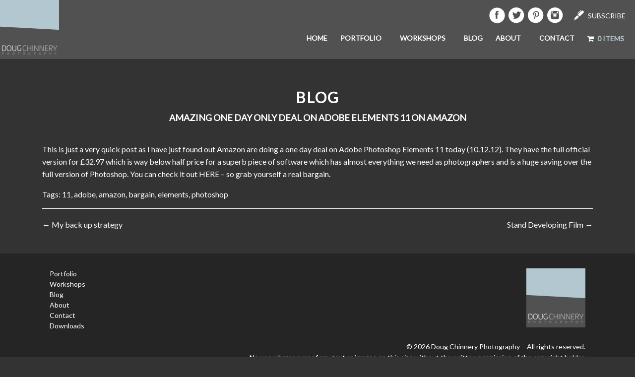

--- FILE ---
content_type: text/html; charset=UTF-8
request_url: http://www.dougchinnery.com/amazing-one-day-only-deal-on-adobe-elements-11-on-amazon/
body_size: 14017
content:
<!doctype html>

  <html class="no-js"  dir="ltr" lang="en-US" prefix="og: https://ogp.me/ns#">

	<head>
		<meta charset="utf-8">
		
		<!-- Force IE to use the latest rendering engine available -->
		<meta http-equiv="X-UA-Compatible" content="IE=edge">

		<!-- Mobile Meta -->
		<meta name="viewport" content="width=device-width, initial-scale=1.0">
		<meta class="foundation-mq">
		
		<!-- If Site Icon isn't set in customizer -->
		
		<link rel="pingback" href="http://www.dougchinnery.com/xmlrpc.php">
        <link href="https://fonts.googleapis.com/css?family=Lato" rel="stylesheet">

		<style type='text/css'>Default CSS Comment</style><title>Amazing one day only deal on Adobe Elements 11 on Amazon | Doug Chinnery Photography</title>

		<!-- All in One SEO 4.9.3 - aioseo.com -->
	<meta name="robots" content="max-image-preview:large" />
	<meta name="author" content="dougchinnery"/>
	<link rel="canonical" href="http://www.dougchinnery.com/amazing-one-day-only-deal-on-adobe-elements-11-on-amazon/" />
	<meta name="generator" content="All in One SEO (AIOSEO) 4.9.3" />
		<meta property="og:locale" content="en_US" />
		<meta property="og:site_name" content="Doug Chinnery Photography | Doug Chinnery Photographic Expressionism, Writing &amp; Printing" />
		<meta property="og:type" content="article" />
		<meta property="og:title" content="Amazing one day only deal on Adobe Elements 11 on Amazon | Doug Chinnery Photography" />
		<meta property="og:url" content="http://www.dougchinnery.com/amazing-one-day-only-deal-on-adobe-elements-11-on-amazon/" />
		<meta property="og:image" content="http://www.dougchinnery.com/wp-content/uploads/2022/10/20110518-logo-main-twitter.jpg" />
		<meta property="og:image:width" content="112" />
		<meta property="og:image:height" content="112" />
		<meta property="article:published_time" content="2012-12-10T13:33:27+00:00" />
		<meta property="article:modified_time" content="2017-04-18T19:31:57+00:00" />
		<meta property="article:publisher" content="https://www.facebook.com/DougChinneryPhotographyWorkshops" />
		<meta name="twitter:card" content="summary" />
		<meta name="twitter:site" content="@dougchinnery" />
		<meta name="twitter:title" content="Amazing one day only deal on Adobe Elements 11 on Amazon | Doug Chinnery Photography" />
		<meta name="twitter:creator" content="@dougchinnery" />
		<meta name="twitter:image" content="http://www.dougchinnery.com/wp-content/uploads/2022/10/20110518-logo-main-twitter.jpg" />
		<script type="application/ld+json" class="aioseo-schema">
			{"@context":"https:\/\/schema.org","@graph":[{"@type":"Article","@id":"http:\/\/www.dougchinnery.com\/amazing-one-day-only-deal-on-adobe-elements-11-on-amazon\/#article","name":"Amazing one day only deal on Adobe Elements 11 on Amazon | Doug Chinnery Photography","headline":"Amazing one day only deal on Adobe Elements 11 on Amazon","author":{"@id":"http:\/\/www.dougchinnery.com\/author\/dougchinnery\/#author"},"publisher":{"@id":"http:\/\/www.dougchinnery.com\/#organization"},"image":{"@type":"ImageObject","url":"http:\/\/www.dougchinnery.com\/wp-content\/uploads\/2022\/10\/20110518-logo-main-twitter.jpg","@id":"http:\/\/www.dougchinnery.com\/#articleImage","width":112,"height":112},"datePublished":"2012-12-10T13:33:27+00:00","dateModified":"2017-04-18T20:31:57+01:00","inLanguage":"en-US","mainEntityOfPage":{"@id":"http:\/\/www.dougchinnery.com\/amazing-one-day-only-deal-on-adobe-elements-11-on-amazon\/#webpage"},"isPartOf":{"@id":"http:\/\/www.dougchinnery.com\/amazing-one-day-only-deal-on-adobe-elements-11-on-amazon\/#webpage"},"articleSection":"News, Software Tips, Uncategorized, 11, adobe, amazon, bargain, elements, photoshop"},{"@type":"BreadcrumbList","@id":"http:\/\/www.dougchinnery.com\/amazing-one-day-only-deal-on-adobe-elements-11-on-amazon\/#breadcrumblist","itemListElement":[{"@type":"ListItem","@id":"http:\/\/www.dougchinnery.com#listItem","position":1,"name":"Home","item":"http:\/\/www.dougchinnery.com","nextItem":{"@type":"ListItem","@id":"http:\/\/www.dougchinnery.com\/category\/uncategorized\/#listItem","name":"Uncategorized"}},{"@type":"ListItem","@id":"http:\/\/www.dougchinnery.com\/category\/uncategorized\/#listItem","position":2,"name":"Uncategorized","item":"http:\/\/www.dougchinnery.com\/category\/uncategorized\/","nextItem":{"@type":"ListItem","@id":"http:\/\/www.dougchinnery.com\/amazing-one-day-only-deal-on-adobe-elements-11-on-amazon\/#listItem","name":"Amazing one day only deal on Adobe Elements 11 on Amazon"},"previousItem":{"@type":"ListItem","@id":"http:\/\/www.dougchinnery.com#listItem","name":"Home"}},{"@type":"ListItem","@id":"http:\/\/www.dougchinnery.com\/amazing-one-day-only-deal-on-adobe-elements-11-on-amazon\/#listItem","position":3,"name":"Amazing one day only deal on Adobe Elements 11 on Amazon","previousItem":{"@type":"ListItem","@id":"http:\/\/www.dougchinnery.com\/category\/uncategorized\/#listItem","name":"Uncategorized"}}]},{"@type":"Organization","@id":"http:\/\/www.dougchinnery.com\/#organization","name":"Doug Chinnery Photographic Expressionism","description":"Doug Chinnery Photographic Expressionism, Writing & Printing","url":"http:\/\/www.dougchinnery.com\/","logo":{"@type":"ImageObject","url":"http:\/\/www.dougchinnery.com\/wp-content\/uploads\/2022\/10\/20110518-logo-main-twitter.jpg","@id":"http:\/\/www.dougchinnery.com\/amazing-one-day-only-deal-on-adobe-elements-11-on-amazon\/#organizationLogo","width":112,"height":112},"image":{"@id":"http:\/\/www.dougchinnery.com\/amazing-one-day-only-deal-on-adobe-elements-11-on-amazon\/#organizationLogo"},"sameAs":["https:\/\/www.facebook.com\/DougChinneryPhotographyWorkshops","https:\/\/www.twitter.com\/dougchinnery","https:\/\/instagram.com\/doug_chinnery","https:\/\/www.youtube.com\/channel\/UCDybfSpqjjyEWMdbGeAcEtQ","https:\/\/en.wikipedia.org\/wiki\/Doug_Chinnery"]},{"@type":"Person","@id":"http:\/\/www.dougchinnery.com\/author\/dougchinnery\/#author","url":"http:\/\/www.dougchinnery.com\/author\/dougchinnery\/","name":"dougchinnery","image":{"@type":"ImageObject","@id":"http:\/\/www.dougchinnery.com\/amazing-one-day-only-deal-on-adobe-elements-11-on-amazon\/#authorImage","url":"http:\/\/0.gravatar.com\/avatar\/fdb5285bc54e5d4262f06b4561594bdb?s=96&d=mm&r=g","width":96,"height":96,"caption":"dougchinnery"}},{"@type":"WebPage","@id":"http:\/\/www.dougchinnery.com\/amazing-one-day-only-deal-on-adobe-elements-11-on-amazon\/#webpage","url":"http:\/\/www.dougchinnery.com\/amazing-one-day-only-deal-on-adobe-elements-11-on-amazon\/","name":"Amazing one day only deal on Adobe Elements 11 on Amazon | Doug Chinnery Photography","inLanguage":"en-US","isPartOf":{"@id":"http:\/\/www.dougchinnery.com\/#website"},"breadcrumb":{"@id":"http:\/\/www.dougchinnery.com\/amazing-one-day-only-deal-on-adobe-elements-11-on-amazon\/#breadcrumblist"},"author":{"@id":"http:\/\/www.dougchinnery.com\/author\/dougchinnery\/#author"},"creator":{"@id":"http:\/\/www.dougchinnery.com\/author\/dougchinnery\/#author"},"datePublished":"2012-12-10T13:33:27+00:00","dateModified":"2017-04-18T20:31:57+01:00"},{"@type":"WebSite","@id":"http:\/\/www.dougchinnery.com\/#website","url":"http:\/\/www.dougchinnery.com\/","name":"Doug Chinnery Photography","description":"Doug Chinnery Photographic Expressionism, Writing & Printing","inLanguage":"en-US","publisher":{"@id":"http:\/\/www.dougchinnery.com\/#organization"}}]}
		</script>
		<!-- All in One SEO -->

<link rel='dns-prefetch' href='//www.dougchinnery.com' />
<link rel='dns-prefetch' href='//w.sharethis.com' />
<link rel="alternate" type="application/rss+xml" title="Doug Chinnery Photography &raquo; Feed" href="http://www.dougchinnery.com/feed/" />
<link rel="alternate" type="application/rss+xml" title="Doug Chinnery Photography &raquo; Comments Feed" href="http://www.dougchinnery.com/comments/feed/" />
		<!-- This site uses the Google Analytics by MonsterInsights plugin v8.10.0 - Using Analytics tracking - https://www.monsterinsights.com/ -->
		<!-- Note: MonsterInsights is not currently configured on this site. The site owner needs to authenticate with Google Analytics in the MonsterInsights settings panel. -->
					<!-- No UA code set -->
				<!-- / Google Analytics by MonsterInsights -->
		<script type="text/javascript">
window._wpemojiSettings = {"baseUrl":"https:\/\/s.w.org\/images\/core\/emoji\/14.0.0\/72x72\/","ext":".png","svgUrl":"https:\/\/s.w.org\/images\/core\/emoji\/14.0.0\/svg\/","svgExt":".svg","source":{"concatemoji":"http:\/\/www.dougchinnery.com\/wp-includes\/js\/wp-emoji-release.min.js?ver=6.1.9"}};
/*! This file is auto-generated */
!function(e,a,t){var n,r,o,i=a.createElement("canvas"),p=i.getContext&&i.getContext("2d");function s(e,t){var a=String.fromCharCode,e=(p.clearRect(0,0,i.width,i.height),p.fillText(a.apply(this,e),0,0),i.toDataURL());return p.clearRect(0,0,i.width,i.height),p.fillText(a.apply(this,t),0,0),e===i.toDataURL()}function c(e){var t=a.createElement("script");t.src=e,t.defer=t.type="text/javascript",a.getElementsByTagName("head")[0].appendChild(t)}for(o=Array("flag","emoji"),t.supports={everything:!0,everythingExceptFlag:!0},r=0;r<o.length;r++)t.supports[o[r]]=function(e){if(p&&p.fillText)switch(p.textBaseline="top",p.font="600 32px Arial",e){case"flag":return s([127987,65039,8205,9895,65039],[127987,65039,8203,9895,65039])?!1:!s([55356,56826,55356,56819],[55356,56826,8203,55356,56819])&&!s([55356,57332,56128,56423,56128,56418,56128,56421,56128,56430,56128,56423,56128,56447],[55356,57332,8203,56128,56423,8203,56128,56418,8203,56128,56421,8203,56128,56430,8203,56128,56423,8203,56128,56447]);case"emoji":return!s([129777,127995,8205,129778,127999],[129777,127995,8203,129778,127999])}return!1}(o[r]),t.supports.everything=t.supports.everything&&t.supports[o[r]],"flag"!==o[r]&&(t.supports.everythingExceptFlag=t.supports.everythingExceptFlag&&t.supports[o[r]]);t.supports.everythingExceptFlag=t.supports.everythingExceptFlag&&!t.supports.flag,t.DOMReady=!1,t.readyCallback=function(){t.DOMReady=!0},t.supports.everything||(n=function(){t.readyCallback()},a.addEventListener?(a.addEventListener("DOMContentLoaded",n,!1),e.addEventListener("load",n,!1)):(e.attachEvent("onload",n),a.attachEvent("onreadystatechange",function(){"complete"===a.readyState&&t.readyCallback()})),(e=t.source||{}).concatemoji?c(e.concatemoji):e.wpemoji&&e.twemoji&&(c(e.twemoji),c(e.wpemoji)))}(window,document,window._wpemojiSettings);
</script>
<style type="text/css">
img.wp-smiley,
img.emoji {
	display: inline !important;
	border: none !important;
	box-shadow: none !important;
	height: 1em !important;
	width: 1em !important;
	margin: 0 0.07em !important;
	vertical-align: -0.1em !important;
	background: none !important;
	padding: 0 !important;
}
</style>
	<link rel='stylesheet' id='flick-css' href='http://www.dougchinnery.com/wp-content/plugins/mailchimp/assets/css/flick/flick.css?ver=1.6.1' type='text/css' media='all' />
<link rel='stylesheet' id='mailchimp_sf_main_css-css' href='http://www.dougchinnery.com/?mcsf_action=main_css&#038;ver=1.6.1' type='text/css' media='all' />
<link rel='stylesheet' id='srp-layout-stylesheet-css' href='http://www.dougchinnery.com/wp-content/plugins/special-recent-posts/css/layout.css?ver=6.1.9' type='text/css' media='all' />
<link rel='stylesheet' id='wp-block-library-css' href='http://www.dougchinnery.com/wp-includes/css/dist/block-library/style.min.css?ver=6.1.9' type='text/css' media='all' />
<link rel='stylesheet' id='aioseo/css/src/vue/standalone/blocks/table-of-contents/global.scss-css' href='http://www.dougchinnery.com/wp-content/plugins/all-in-one-seo-pack/dist/Lite/assets/css/table-of-contents/global.e90f6d47.css?ver=4.9.3' type='text/css' media='all' />
<link rel='stylesheet' id='wc-blocks-vendors-style-css' href='http://www.dougchinnery.com/wp-content/plugins/woocommerce/packages/woocommerce-blocks/build/wc-blocks-vendors-style.css?ver=8.3.3' type='text/css' media='all' />
<link rel='stylesheet' id='wc-blocks-style-css' href='http://www.dougchinnery.com/wp-content/plugins/woocommerce/packages/woocommerce-blocks/build/wc-blocks-style.css?ver=8.3.3' type='text/css' media='all' />
<link rel='stylesheet' id='edd-blocks-css' href='http://www.dougchinnery.com/wp-content/plugins/easy-digital-downloads/includes/blocks/assets/css/edd-blocks.css?ver=3.3.5.2' type='text/css' media='all' />
<link rel='stylesheet' id='wp-components-css' href='http://www.dougchinnery.com/wp-includes/css/dist/components/style.min.css?ver=6.1.9' type='text/css' media='all' />
<link rel='stylesheet' id='wp-block-editor-css' href='http://www.dougchinnery.com/wp-includes/css/dist/block-editor/style.min.css?ver=6.1.9' type='text/css' media='all' />
<link rel='stylesheet' id='wp-nux-css' href='http://www.dougchinnery.com/wp-includes/css/dist/nux/style.min.css?ver=6.1.9' type='text/css' media='all' />
<link rel='stylesheet' id='wp-reusable-blocks-css' href='http://www.dougchinnery.com/wp-includes/css/dist/reusable-blocks/style.min.css?ver=6.1.9' type='text/css' media='all' />
<link rel='stylesheet' id='wp-editor-css' href='http://www.dougchinnery.com/wp-includes/css/dist/editor/style.min.css?ver=6.1.9' type='text/css' media='all' />
<link rel='stylesheet' id='gumroad_block-cgb-style-css-css' href='http://www.dougchinnery.com/wp-content/plugins/gumroad/dist/blocks.style.build.css?ver=6.1.9' type='text/css' media='all' />
<link rel='stylesheet' id='classic-theme-styles-css' href='http://www.dougchinnery.com/wp-includes/css/classic-themes.min.css?ver=1' type='text/css' media='all' />
<style id='global-styles-inline-css' type='text/css'>
body{--wp--preset--color--black: #000000;--wp--preset--color--cyan-bluish-gray: #abb8c3;--wp--preset--color--white: #ffffff;--wp--preset--color--pale-pink: #f78da7;--wp--preset--color--vivid-red: #cf2e2e;--wp--preset--color--luminous-vivid-orange: #ff6900;--wp--preset--color--luminous-vivid-amber: #fcb900;--wp--preset--color--light-green-cyan: #7bdcb5;--wp--preset--color--vivid-green-cyan: #00d084;--wp--preset--color--pale-cyan-blue: #8ed1fc;--wp--preset--color--vivid-cyan-blue: #0693e3;--wp--preset--color--vivid-purple: #9b51e0;--wp--preset--gradient--vivid-cyan-blue-to-vivid-purple: linear-gradient(135deg,rgba(6,147,227,1) 0%,rgb(155,81,224) 100%);--wp--preset--gradient--light-green-cyan-to-vivid-green-cyan: linear-gradient(135deg,rgb(122,220,180) 0%,rgb(0,208,130) 100%);--wp--preset--gradient--luminous-vivid-amber-to-luminous-vivid-orange: linear-gradient(135deg,rgba(252,185,0,1) 0%,rgba(255,105,0,1) 100%);--wp--preset--gradient--luminous-vivid-orange-to-vivid-red: linear-gradient(135deg,rgba(255,105,0,1) 0%,rgb(207,46,46) 100%);--wp--preset--gradient--very-light-gray-to-cyan-bluish-gray: linear-gradient(135deg,rgb(238,238,238) 0%,rgb(169,184,195) 100%);--wp--preset--gradient--cool-to-warm-spectrum: linear-gradient(135deg,rgb(74,234,220) 0%,rgb(151,120,209) 20%,rgb(207,42,186) 40%,rgb(238,44,130) 60%,rgb(251,105,98) 80%,rgb(254,248,76) 100%);--wp--preset--gradient--blush-light-purple: linear-gradient(135deg,rgb(255,206,236) 0%,rgb(152,150,240) 100%);--wp--preset--gradient--blush-bordeaux: linear-gradient(135deg,rgb(254,205,165) 0%,rgb(254,45,45) 50%,rgb(107,0,62) 100%);--wp--preset--gradient--luminous-dusk: linear-gradient(135deg,rgb(255,203,112) 0%,rgb(199,81,192) 50%,rgb(65,88,208) 100%);--wp--preset--gradient--pale-ocean: linear-gradient(135deg,rgb(255,245,203) 0%,rgb(182,227,212) 50%,rgb(51,167,181) 100%);--wp--preset--gradient--electric-grass: linear-gradient(135deg,rgb(202,248,128) 0%,rgb(113,206,126) 100%);--wp--preset--gradient--midnight: linear-gradient(135deg,rgb(2,3,129) 0%,rgb(40,116,252) 100%);--wp--preset--duotone--dark-grayscale: url('#wp-duotone-dark-grayscale');--wp--preset--duotone--grayscale: url('#wp-duotone-grayscale');--wp--preset--duotone--purple-yellow: url('#wp-duotone-purple-yellow');--wp--preset--duotone--blue-red: url('#wp-duotone-blue-red');--wp--preset--duotone--midnight: url('#wp-duotone-midnight');--wp--preset--duotone--magenta-yellow: url('#wp-duotone-magenta-yellow');--wp--preset--duotone--purple-green: url('#wp-duotone-purple-green');--wp--preset--duotone--blue-orange: url('#wp-duotone-blue-orange');--wp--preset--font-size--small: 13px;--wp--preset--font-size--medium: 20px;--wp--preset--font-size--large: 36px;--wp--preset--font-size--x-large: 42px;}.has-black-color{color: var(--wp--preset--color--black) !important;}.has-cyan-bluish-gray-color{color: var(--wp--preset--color--cyan-bluish-gray) !important;}.has-white-color{color: var(--wp--preset--color--white) !important;}.has-pale-pink-color{color: var(--wp--preset--color--pale-pink) !important;}.has-vivid-red-color{color: var(--wp--preset--color--vivid-red) !important;}.has-luminous-vivid-orange-color{color: var(--wp--preset--color--luminous-vivid-orange) !important;}.has-luminous-vivid-amber-color{color: var(--wp--preset--color--luminous-vivid-amber) !important;}.has-light-green-cyan-color{color: var(--wp--preset--color--light-green-cyan) !important;}.has-vivid-green-cyan-color{color: var(--wp--preset--color--vivid-green-cyan) !important;}.has-pale-cyan-blue-color{color: var(--wp--preset--color--pale-cyan-blue) !important;}.has-vivid-cyan-blue-color{color: var(--wp--preset--color--vivid-cyan-blue) !important;}.has-vivid-purple-color{color: var(--wp--preset--color--vivid-purple) !important;}.has-black-background-color{background-color: var(--wp--preset--color--black) !important;}.has-cyan-bluish-gray-background-color{background-color: var(--wp--preset--color--cyan-bluish-gray) !important;}.has-white-background-color{background-color: var(--wp--preset--color--white) !important;}.has-pale-pink-background-color{background-color: var(--wp--preset--color--pale-pink) !important;}.has-vivid-red-background-color{background-color: var(--wp--preset--color--vivid-red) !important;}.has-luminous-vivid-orange-background-color{background-color: var(--wp--preset--color--luminous-vivid-orange) !important;}.has-luminous-vivid-amber-background-color{background-color: var(--wp--preset--color--luminous-vivid-amber) !important;}.has-light-green-cyan-background-color{background-color: var(--wp--preset--color--light-green-cyan) !important;}.has-vivid-green-cyan-background-color{background-color: var(--wp--preset--color--vivid-green-cyan) !important;}.has-pale-cyan-blue-background-color{background-color: var(--wp--preset--color--pale-cyan-blue) !important;}.has-vivid-cyan-blue-background-color{background-color: var(--wp--preset--color--vivid-cyan-blue) !important;}.has-vivid-purple-background-color{background-color: var(--wp--preset--color--vivid-purple) !important;}.has-black-border-color{border-color: var(--wp--preset--color--black) !important;}.has-cyan-bluish-gray-border-color{border-color: var(--wp--preset--color--cyan-bluish-gray) !important;}.has-white-border-color{border-color: var(--wp--preset--color--white) !important;}.has-pale-pink-border-color{border-color: var(--wp--preset--color--pale-pink) !important;}.has-vivid-red-border-color{border-color: var(--wp--preset--color--vivid-red) !important;}.has-luminous-vivid-orange-border-color{border-color: var(--wp--preset--color--luminous-vivid-orange) !important;}.has-luminous-vivid-amber-border-color{border-color: var(--wp--preset--color--luminous-vivid-amber) !important;}.has-light-green-cyan-border-color{border-color: var(--wp--preset--color--light-green-cyan) !important;}.has-vivid-green-cyan-border-color{border-color: var(--wp--preset--color--vivid-green-cyan) !important;}.has-pale-cyan-blue-border-color{border-color: var(--wp--preset--color--pale-cyan-blue) !important;}.has-vivid-cyan-blue-border-color{border-color: var(--wp--preset--color--vivid-cyan-blue) !important;}.has-vivid-purple-border-color{border-color: var(--wp--preset--color--vivid-purple) !important;}.has-vivid-cyan-blue-to-vivid-purple-gradient-background{background: var(--wp--preset--gradient--vivid-cyan-blue-to-vivid-purple) !important;}.has-light-green-cyan-to-vivid-green-cyan-gradient-background{background: var(--wp--preset--gradient--light-green-cyan-to-vivid-green-cyan) !important;}.has-luminous-vivid-amber-to-luminous-vivid-orange-gradient-background{background: var(--wp--preset--gradient--luminous-vivid-amber-to-luminous-vivid-orange) !important;}.has-luminous-vivid-orange-to-vivid-red-gradient-background{background: var(--wp--preset--gradient--luminous-vivid-orange-to-vivid-red) !important;}.has-very-light-gray-to-cyan-bluish-gray-gradient-background{background: var(--wp--preset--gradient--very-light-gray-to-cyan-bluish-gray) !important;}.has-cool-to-warm-spectrum-gradient-background{background: var(--wp--preset--gradient--cool-to-warm-spectrum) !important;}.has-blush-light-purple-gradient-background{background: var(--wp--preset--gradient--blush-light-purple) !important;}.has-blush-bordeaux-gradient-background{background: var(--wp--preset--gradient--blush-bordeaux) !important;}.has-luminous-dusk-gradient-background{background: var(--wp--preset--gradient--luminous-dusk) !important;}.has-pale-ocean-gradient-background{background: var(--wp--preset--gradient--pale-ocean) !important;}.has-electric-grass-gradient-background{background: var(--wp--preset--gradient--electric-grass) !important;}.has-midnight-gradient-background{background: var(--wp--preset--gradient--midnight) !important;}.has-small-font-size{font-size: var(--wp--preset--font-size--small) !important;}.has-medium-font-size{font-size: var(--wp--preset--font-size--medium) !important;}.has-large-font-size{font-size: var(--wp--preset--font-size--large) !important;}.has-x-large-font-size{font-size: var(--wp--preset--font-size--x-large) !important;}
.wp-block-navigation a:where(:not(.wp-element-button)){color: inherit;}
:where(.wp-block-columns.is-layout-flex){gap: 2em;}
.wp-block-pullquote{font-size: 1.5em;line-height: 1.6;}
</style>
<link rel='stylesheet' id='cptch_stylesheet-css' href='http://www.dougchinnery.com/wp-content/plugins/captcha/css/front_end_style.css?ver=6.1.9' type='text/css' media='all' />
<link rel='stylesheet' id='dashicons-css' href='http://www.dougchinnery.com/wp-includes/css/dashicons.min.css?ver=6.1.9' type='text/css' media='all' />
<link rel='stylesheet' id='cptch_desktop_style-css' href='http://www.dougchinnery.com/wp-content/plugins/captcha/css/desktop_style.css?ver=6.1.9' type='text/css' media='all' />
<link rel='stylesheet' id='contact-form-7-css' href='http://www.dougchinnery.com/wp-content/plugins/contact-form-7/includes/css/styles.css?ver=5.7.7' type='text/css' media='all' />
<link rel='stylesheet' id='wpmenucart-icons-css' href='http://www.dougchinnery.com/wp-content/plugins/woocommerce-menu-bar-cart/assets/css/wpmenucart-icons.min.css?ver=2.14.12' type='text/css' media='all' />
<style id='wpmenucart-icons-inline-css' type='text/css'>
@font-face{font-family:WPMenuCart;src:url(http://www.dougchinnery.com/wp-content/plugins/woocommerce-menu-bar-cart/assets/fonts/WPMenuCart.eot);src:url(http://www.dougchinnery.com/wp-content/plugins/woocommerce-menu-bar-cart/assets/fonts/WPMenuCart.eot?#iefix) format('embedded-opentype'),url(http://www.dougchinnery.com/wp-content/plugins/woocommerce-menu-bar-cart/assets/fonts/WPMenuCart.woff2) format('woff2'),url(http://www.dougchinnery.com/wp-content/plugins/woocommerce-menu-bar-cart/assets/fonts/WPMenuCart.woff) format('woff'),url(http://www.dougchinnery.com/wp-content/plugins/woocommerce-menu-bar-cart/assets/fonts/WPMenuCart.ttf) format('truetype'),url(http://www.dougchinnery.com/wp-content/plugins/woocommerce-menu-bar-cart/assets/fonts/WPMenuCart.svg#WPMenuCart) format('svg');font-weight:400;font-style:normal;font-display:swap}
</style>
<link rel='stylesheet' id='wpmenucart-css' href='http://www.dougchinnery.com/wp-content/plugins/woocommerce-menu-bar-cart/assets/css/wpmenucart-main.min.css?ver=2.14.12' type='text/css' media='all' />
<link rel='stylesheet' id='woocommerce-layout-css' href='http://www.dougchinnery.com/wp-content/plugins/woocommerce/assets/css/woocommerce-layout.css?ver=6.9.4' type='text/css' media='all' />
<link rel='stylesheet' id='woocommerce-smallscreen-css' href='http://www.dougchinnery.com/wp-content/plugins/woocommerce/assets/css/woocommerce-smallscreen.css?ver=6.9.4' type='text/css' media='only screen and (max-width: 768px)' />
<link rel='stylesheet' id='woocommerce-general-css' href='http://www.dougchinnery.com/wp-content/plugins/woocommerce/assets/css/woocommerce.css?ver=6.9.4' type='text/css' media='all' />
<style id='woocommerce-inline-inline-css' type='text/css'>
.woocommerce form .form-row .required { visibility: visible; }
</style>
<link rel='stylesheet' id='edd-styles-css' href='http://www.dougchinnery.com/wp-content/plugins/easy-digital-downloads/assets/css/edd.min.css?ver=3.3.5.2' type='text/css' media='all' />
<link rel='stylesheet' id='motion-ui-css-css' href='http://www.dougchinnery.com/wp-content/themes/JointsWP-CSS-master/vendor/motion-ui/dist/motion-ui.min.css?ver=6.1.9' type='text/css' media='all' />
<link rel='stylesheet' id='foundation-css-css' href='http://www.dougchinnery.com/wp-content/themes/JointsWP-CSS-master/vendor/foundation-sites/dist/css/foundation.min.css?ver=6.1.9' type='text/css' media='all' />
<link rel='stylesheet' id='site-css-css' href='http://www.dougchinnery.com/wp-content/themes/JointsWP-CSS-master/assets/css/style.css?ver=6.1.9' type='text/css' media='all' />
<!--n2css--><!--n2js--><script type='text/javascript' src='http://www.dougchinnery.com/wp-includes/js/jquery/jquery.min.js?ver=3.6.1' id='jquery-core-js'></script>
<script type='text/javascript' src='http://www.dougchinnery.com/wp-includes/js/jquery/jquery-migrate.min.js?ver=3.3.2' id='jquery-migrate-js'></script>
<script id='st_insights_js' type='text/javascript' src='http://w.sharethis.com/button/st_insights.js?publisher=4d48b7c5-0ae3-43d4-bfbe-3ff8c17a8ae6&#038;product=simpleshare&#038;ver=8.5.3' id='ssba-sharethis-js'></script>
<link rel="https://api.w.org/" href="http://www.dougchinnery.com/wp-json/" /><link rel="alternate" type="application/json" href="http://www.dougchinnery.com/wp-json/wp/v2/posts/2869" /><link rel='shortlink' href='http://www.dougchinnery.com/?p=2869' />
<link rel="alternate" type="application/json+oembed" href="http://www.dougchinnery.com/wp-json/oembed/1.0/embed?url=http%3A%2F%2Fwww.dougchinnery.com%2Famazing-one-day-only-deal-on-adobe-elements-11-on-amazon%2F" />
<link rel="alternate" type="text/xml+oembed" href="http://www.dougchinnery.com/wp-json/oembed/1.0/embed?url=http%3A%2F%2Fwww.dougchinnery.com%2Famazing-one-day-only-deal-on-adobe-elements-11-on-amazon%2F&#038;format=xml" />
<script type="text/javascript">
	jQuery(function($) {
		$('.date-pick').each(function() {
			var format = $(this).data('format') || 'mm/dd/yyyy';
			format = format.replace(/yyyy/i, 'yy');
			$(this).datepicker({
				autoFocusNextInput: true,
				constrainInput: false,
				changeMonth: true,
				changeYear: true,
				beforeShow: function(input, inst) { $('#ui-datepicker-div').addClass('show'); },
				dateFormat: format.toLowerCase(),
			});
		});
		d = new Date();
		$('.birthdate-pick').each(function() {
			var format = $(this).data('format') || 'mm/dd';
			format = format.replace(/yyyy/i, 'yy');
			$(this).datepicker({
				autoFocusNextInput: true,
				constrainInput: false,
				changeMonth: true,
				changeYear: false,
				minDate: new Date(d.getFullYear(), 1-1, 1),
				maxDate: new Date(d.getFullYear(), 12-1, 31),
				beforeShow: function(input, inst) { $('#ui-datepicker-div').removeClass('show'); },
				dateFormat: format.toLowerCase(),
			});

		});

	});
</script>
<script type="text/javascript">
(function(url){
	if(/(?:Chrome\/26\.0\.1410\.63 Safari\/537\.31|WordfenceTestMonBot)/.test(navigator.userAgent)){ return; }
	var addEvent = function(evt, handler) {
		if (window.addEventListener) {
			document.addEventListener(evt, handler, false);
		} else if (window.attachEvent) {
			document.attachEvent('on' + evt, handler);
		}
	};
	var removeEvent = function(evt, handler) {
		if (window.removeEventListener) {
			document.removeEventListener(evt, handler, false);
		} else if (window.detachEvent) {
			document.detachEvent('on' + evt, handler);
		}
	};
	var evts = 'contextmenu dblclick drag dragend dragenter dragleave dragover dragstart drop keydown keypress keyup mousedown mousemove mouseout mouseover mouseup mousewheel scroll'.split(' ');
	var logHuman = function() {
		if (window.wfLogHumanRan) { return; }
		window.wfLogHumanRan = true;
		var wfscr = document.createElement('script');
		wfscr.type = 'text/javascript';
		wfscr.async = true;
		wfscr.src = url + '&r=' + Math.random();
		(document.getElementsByTagName('head')[0]||document.getElementsByTagName('body')[0]).appendChild(wfscr);
		for (var i = 0; i < evts.length; i++) {
			removeEvent(evts[i], logHuman);
		}
	};
	for (var i = 0; i < evts.length; i++) {
		addEvent(evts[i], logHuman);
	}
})('//www.dougchinnery.com/?wordfence_lh=1&hid=143A312329958FD6668860FEDBC1AB6B');
</script><meta name="generator" content="Easy Digital Downloads v3.3.5.2" />
	<noscript><style>.woocommerce-product-gallery{ opacity: 1 !important; }</style></noscript>
	<link rel="icon" href="http://www.dougchinnery.com/wp-content/uploads/2017/03/doug_chinnery_logo_512x512-38x38.jpg" sizes="32x32" />
<link rel="icon" href="http://www.dougchinnery.com/wp-content/uploads/2017/03/doug_chinnery_logo_512x512-215x215.jpg" sizes="192x192" />
<link rel="apple-touch-icon" href="http://www.dougchinnery.com/wp-content/uploads/2017/03/doug_chinnery_logo_512x512-215x215.jpg" />
<meta name="msapplication-TileImage" content="http://www.dougchinnery.com/wp-content/uploads/2017/03/doug_chinnery_logo_512x512-300x300.jpg" />

		<!-- Drop Google Analytics here -->
		<!-- end analytics -->
        <script src="http://www.dougchinnery.com/wp-content/themes/JointsWP-CSS-master/assets/js/classie.js"></script>
<script>
    function init() {
        window.addEventListener('scroll', function(e){
            var distanceY = window.pageYOffset || document.documentElement.scrollTop,
                shrinkOn = 300,
                header = document.querySelector("header");
            if (distanceY > shrinkOn) {
                classie.add(header,"smaller");
            } else {
                if (classie.has(header,"smaller")) {
                    classie.remove(header,"smaller");
                }
            }
        });
    }
    window.onload = init();
</script>
<script src='https://www.google.com/recaptcha/api.js'></script>
	</head>
	
	<!-- Uncomment this line if using the Off-Canvas Menu --> 
		
	<body class="post-template-default single single-post postid-2869 single-format-standard theme-JointsWP-CSS-master woocommerce-no-js edd-js-none">

		<div class="off-canvas-wrapper">
							
			<div class="off-canvas position-right" id="off-canvas" data-off-canvas>
	<ul id="menu-main-menu" class="vertical menu" data-accordion-menu><li id="menu-item-6203" class="menu-item menu-item-type-post_type menu-item-object-page menu-item-home menu-item-6203"><a href="http://www.dougchinnery.com/">Home</a></li>
<li id="menu-item-6204" class="menu-item menu-item-type-post_type menu-item-object-page menu-item-has-children menu-item-6204"><a href="http://www.dougchinnery.com/galleries/">Portfolio</a>
<ul class="vertical menu">
	<li id="menu-item-12880" class="menu-item menu-item-type-post_type menu-item-object-page menu-item-12880"><a href="http://www.dougchinnery.com/postcards/">Postcards</a></li>
	<li id="menu-item-12895" class="menu-item menu-item-type-post_type menu-item-object-page menu-item-12895"><a href="http://www.dougchinnery.com/galleries/dark-ocean/">Dark Ocean</a></li>
	<li id="menu-item-12910" class="menu-item menu-item-type-post_type menu-item-object-page menu-item-12910"><a href="http://www.dougchinnery.com/galleries/elemental-etchings/">Elemental Etchings</a></li>
	<li id="menu-item-12786" class="menu-item menu-item-type-post_type menu-item-object-page menu-item-12786"><a href="http://www.dougchinnery.com/galleries/travels-in-india/">Travels in India</a></li>
	<li id="menu-item-12819" class="menu-item menu-item-type-post_type menu-item-object-page menu-item-12819"><a href="http://www.dougchinnery.com/galleries/a-window-facing-west/">A Window Facing West</a></li>
	<li id="menu-item-12736" class="menu-item menu-item-type-post_type menu-item-object-page menu-item-12736"><a href="http://www.dougchinnery.com/galleries/images-of-elsewhere/">Images of Elsewhere</a></li>
	<li id="menu-item-12596" class="menu-item menu-item-type-post_type menu-item-object-page menu-item-12596"><a href="http://www.dougchinnery.com/galleries/fenland-2/">Fenland</a></li>
	<li id="menu-item-12684" class="menu-item menu-item-type-post_type menu-item-object-page menu-item-12684"><a href="http://www.dougchinnery.com/galleries/walking-through-many-lives/">Walking Through Many Lives</a></li>
	<li id="menu-item-12638" class="menu-item menu-item-type-post_type menu-item-object-page menu-item-12638"><a href="http://www.dougchinnery.com/galleries/halcyon-sighs/">Halcyon Sighs</a></li>
	<li id="menu-item-12625" class="menu-item menu-item-type-post_type menu-item-object-page menu-item-12625"><a href="http://www.dougchinnery.com/galleries/edgelands/">Edgelands</a></li>
	<li id="menu-item-12648" class="menu-item menu-item-type-post_type menu-item-object-page menu-item-12648"><a href="http://www.dougchinnery.com/galleries/shoreline-songs/">Shoreline Songs</a></li>
	<li id="menu-item-12264" class="menu-item menu-item-type-post_type menu-item-object-page menu-item-12264"><a href="http://www.dougchinnery.com/galleries/dreams-of-tuscany/">Dreams of Tuscany</a></li>
	<li id="menu-item-12849" class="menu-item menu-item-type-post_type menu-item-object-page menu-item-12849"><a href="http://www.dougchinnery.com/galleries/shinrin-yoku/">Shinrin Yoku</a></li>
	<li id="menu-item-12861" class="menu-item menu-item-type-post_type menu-item-object-page menu-item-12861"><a href="http://www.dougchinnery.com/galleries/quiet-horizons/">Quiet Horizons</a></li>
	<li id="menu-item-12228" class="menu-item menu-item-type-post_type menu-item-object-page menu-item-12228"><a href="http://www.dougchinnery.com/galleries/tales-of-winter/">Tales of Winter</a></li>
	<li id="menu-item-12341" class="menu-item menu-item-type-post_type menu-item-object-page menu-item-12341"><a href="http://www.dougchinnery.com/galleries/sketches-unbegun/">Sketches Unbegun</a></li>
</ul>
</li>
<li id="menu-item-6205" class="menu-item menu-item-type-post_type menu-item-object-page menu-item-has-children menu-item-6205"><a href="http://www.dougchinnery.com/workshops/">Workshops</a>
<ul class="vertical menu">
	<li id="menu-item-8441" class="menu-item menu-item-type-post_type menu-item-object-page menu-item-8441"><a href="http://www.dougchinnery.com/workshops/">Workshop Listing</a></li>
	<li id="menu-item-6226" class="menu-item menu-item-type-post_type menu-item-object-page menu-item-6226"><a href="http://www.dougchinnery.com/workshops/one-to-ones/">One-to-One’s</a></li>
	<li id="menu-item-7120" class="menu-item menu-item-type-post_type menu-item-object-page menu-item-7120"><a href="http://www.dougchinnery.com/workshops/testimonials/">Testimonials</a></li>
	<li id="menu-item-6237" class="menu-item menu-item-type-post_type menu-item-object-page menu-item-has-children menu-item-6237"><a href="http://www.dougchinnery.com/workshops/terms-conditions/">Terms &#038; Conditions</a>
	<ul class="vertical menu">
		<li id="menu-item-6238" class="menu-item menu-item-type-post_type menu-item-object-page menu-item-6238"><a href="http://www.dougchinnery.com/workshops/privacy-policy-legal-disclaimer/">Privacy Policy &#038; Legal Disclaimer</a></li>
	</ul>
</li>
</ul>
</li>
<li id="menu-item-6206" class="menu-item menu-item-type-post_type menu-item-object-page current_page_parent menu-item-6206"><a href="http://www.dougchinnery.com/blog/">Blog</a></li>
<li id="menu-item-6207" class="menu-item menu-item-type-post_type menu-item-object-page menu-item-has-children menu-item-6207"><a href="http://www.dougchinnery.com/about/">About</a>
<ul class="vertical menu">
	<li id="menu-item-6242" class="menu-item menu-item-type-post_type menu-item-object-page menu-item-6242"><a href="http://www.dougchinnery.com/about/inspiration/">Inspiration</a></li>
	<li id="menu-item-6243" class="menu-item menu-item-type-post_type menu-item-object-page menu-item-6243"><a href="http://www.dougchinnery.com/about/environmental-policy/">Environmental Policy</a></li>
	<li id="menu-item-10171" class="menu-item menu-item-type-post_type menu-item-object-page menu-item-10171"><a href="http://www.dougchinnery.com/about/privacy-policy/">Privacy Policy</a></li>
	<li id="menu-item-6244" class="menu-item menu-item-type-post_type menu-item-object-page menu-item-6244"><a href="http://www.dougchinnery.com/about/copyright/">Copyright</a></li>
</ul>
</li>
<li id="menu-item-7607" class="menu-item menu-item-type-post_type menu-item-object-page menu-item-7607"><a href="http://www.dougchinnery.com/contact/">Contact</a></li>
<li class="menu-item menu-item-type-post_type menu-item-object-page wpmenucartli wpmenucart-display-standard menu-item" id="wpmenucartli"><a class="wpmenucart-contents empty-wpmenucart-visible" href="http://www.dougchinnery.com" title="Start shopping"><i class="wpmenucart-icon-shopping-cart-0" role="img" aria-label="Cart"></i><span class="cartcontents">0 items</span></a></li></ul></div>			
			<div class="off-canvas-content" data-off-canvas-content>
				
				<header class="header" role="banner">
                <h1 id="logo"><img src="http://www.dougchinnery.com/wp-content/themes/JointsWP-CSS-master/assets/images/doug_chinnery_logo_nav.jpg" />
        </h1>
                <div class="social"><a href="https://www.facebook.com/DougChinneryPhotographyWorkshops/" target="_blank" class="facebook"></a><a href="https://twitter.com/dougchinnery?lang=en" target="_blank" class="twitter"></a><a href="https://uk.pinterest.com/dougchinnery/" target="_blank" class="pinterest"></a><a href="https://www.instagram.com/doug_chinnery/" target="_blank" class="instagram"></a><a href="http://www.dougchinnery.com/about/#subscribe" class="subscribe"> SUBSCRIBE</a><!--<a href="#" class="cart_hdr"></a>--></div>
						
					 <!-- This navs will be applied to the topbar, above all content 
						  To see additional nav styles, visit the /parts directory -->
					 <!-- By default, this menu will use off-canvas for small
	 and a topbar for medium-up -->

<div class="top-bar" id="top-bar-menu">
	<div class="top-bar-left float-left">
		<ul class="menu">
			<li><a href="http://www.dougchinnery.com">Doug Chinnery Photography</a></li>
		</ul>
	</div>
	<div class="top-bar-right show-for-medium">
		<ul id="menu-main-menu-1" class="vertical medium-horizontal menu" data-responsive-menu="accordion medium-dropdown"  data-close-on-click-inside="false"><li class="menu-item menu-item-type-post_type menu-item-object-page menu-item-home menu-item-6203"><a href="http://www.dougchinnery.com/">Home</a></li>
<li class="menu-item menu-item-type-post_type menu-item-object-page menu-item-has-children menu-item-6204"><a href="http://www.dougchinnery.com/galleries/">Portfolio</a>
<ul class="menu">
	<li class="menu-item menu-item-type-post_type menu-item-object-page menu-item-12880"><a href="http://www.dougchinnery.com/postcards/">Postcards</a></li>
	<li class="menu-item menu-item-type-post_type menu-item-object-page menu-item-12895"><a href="http://www.dougchinnery.com/galleries/dark-ocean/">Dark Ocean</a></li>
	<li class="menu-item menu-item-type-post_type menu-item-object-page menu-item-12910"><a href="http://www.dougchinnery.com/galleries/elemental-etchings/">Elemental Etchings</a></li>
	<li class="menu-item menu-item-type-post_type menu-item-object-page menu-item-12786"><a href="http://www.dougchinnery.com/galleries/travels-in-india/">Travels in India</a></li>
	<li class="menu-item menu-item-type-post_type menu-item-object-page menu-item-12819"><a href="http://www.dougchinnery.com/galleries/a-window-facing-west/">A Window Facing West</a></li>
	<li class="menu-item menu-item-type-post_type menu-item-object-page menu-item-12736"><a href="http://www.dougchinnery.com/galleries/images-of-elsewhere/">Images of Elsewhere</a></li>
	<li class="menu-item menu-item-type-post_type menu-item-object-page menu-item-12596"><a href="http://www.dougchinnery.com/galleries/fenland-2/">Fenland</a></li>
	<li class="menu-item menu-item-type-post_type menu-item-object-page menu-item-12684"><a href="http://www.dougchinnery.com/galleries/walking-through-many-lives/">Walking Through Many Lives</a></li>
	<li class="menu-item menu-item-type-post_type menu-item-object-page menu-item-12638"><a href="http://www.dougchinnery.com/galleries/halcyon-sighs/">Halcyon Sighs</a></li>
	<li class="menu-item menu-item-type-post_type menu-item-object-page menu-item-12625"><a href="http://www.dougchinnery.com/galleries/edgelands/">Edgelands</a></li>
	<li class="menu-item menu-item-type-post_type menu-item-object-page menu-item-12648"><a href="http://www.dougchinnery.com/galleries/shoreline-songs/">Shoreline Songs</a></li>
	<li class="menu-item menu-item-type-post_type menu-item-object-page menu-item-12264"><a href="http://www.dougchinnery.com/galleries/dreams-of-tuscany/">Dreams of Tuscany</a></li>
	<li class="menu-item menu-item-type-post_type menu-item-object-page menu-item-12849"><a href="http://www.dougchinnery.com/galleries/shinrin-yoku/">Shinrin Yoku</a></li>
	<li class="menu-item menu-item-type-post_type menu-item-object-page menu-item-12861"><a href="http://www.dougchinnery.com/galleries/quiet-horizons/">Quiet Horizons</a></li>
	<li class="menu-item menu-item-type-post_type menu-item-object-page menu-item-12228"><a href="http://www.dougchinnery.com/galleries/tales-of-winter/">Tales of Winter</a></li>
	<li class="menu-item menu-item-type-post_type menu-item-object-page menu-item-12341"><a href="http://www.dougchinnery.com/galleries/sketches-unbegun/">Sketches Unbegun</a></li>
</ul>
</li>
<li class="menu-item menu-item-type-post_type menu-item-object-page menu-item-has-children menu-item-6205"><a href="http://www.dougchinnery.com/workshops/">Workshops</a>
<ul class="menu">
	<li class="menu-item menu-item-type-post_type menu-item-object-page menu-item-8441"><a href="http://www.dougchinnery.com/workshops/">Workshop Listing</a></li>
	<li class="menu-item menu-item-type-post_type menu-item-object-page menu-item-6226"><a href="http://www.dougchinnery.com/workshops/one-to-ones/">One-to-One’s</a></li>
	<li class="menu-item menu-item-type-post_type menu-item-object-page menu-item-7120"><a href="http://www.dougchinnery.com/workshops/testimonials/">Testimonials</a></li>
	<li class="menu-item menu-item-type-post_type menu-item-object-page menu-item-has-children menu-item-6237"><a href="http://www.dougchinnery.com/workshops/terms-conditions/">Terms &#038; Conditions</a>
	<ul class="menu">
		<li class="menu-item menu-item-type-post_type menu-item-object-page menu-item-6238"><a href="http://www.dougchinnery.com/workshops/privacy-policy-legal-disclaimer/">Privacy Policy &#038; Legal Disclaimer</a></li>
	</ul>
</li>
</ul>
</li>
<li class="menu-item menu-item-type-post_type menu-item-object-page current_page_parent menu-item-6206"><a href="http://www.dougchinnery.com/blog/">Blog</a></li>
<li class="menu-item menu-item-type-post_type menu-item-object-page menu-item-has-children menu-item-6207"><a href="http://www.dougchinnery.com/about/">About</a>
<ul class="menu">
	<li class="menu-item menu-item-type-post_type menu-item-object-page menu-item-6242"><a href="http://www.dougchinnery.com/about/inspiration/">Inspiration</a></li>
	<li class="menu-item menu-item-type-post_type menu-item-object-page menu-item-6243"><a href="http://www.dougchinnery.com/about/environmental-policy/">Environmental Policy</a></li>
	<li class="menu-item menu-item-type-post_type menu-item-object-page menu-item-10171"><a href="http://www.dougchinnery.com/about/privacy-policy/">Privacy Policy</a></li>
	<li class="menu-item menu-item-type-post_type menu-item-object-page menu-item-6244"><a href="http://www.dougchinnery.com/about/copyright/">Copyright</a></li>
</ul>
</li>
<li class="menu-item menu-item-type-post_type menu-item-object-page menu-item-7607"><a href="http://www.dougchinnery.com/contact/">Contact</a></li>
<li class="menu-item menu-item-type-post_type menu-item-object-page wpmenucartli wpmenucart-display-standard menu-item" id="wpmenucartli"><a class="wpmenucart-contents empty-wpmenucart-visible" href="http://www.dougchinnery.com" title="Start shopping"><i class="wpmenucart-icon-shopping-cart-0" role="img" aria-label="Cart"></i><span class="cartcontents">0 items</span></a></li></ul>	
	</div>
	<div class="top-bar-right float-right show-for-small-only">
    <ul class="menu">
			<!-- <li><button class="menu-icon" type="button" data-toggle="off-canvas"></button></li> -->
			<li><a data-toggle="off-canvas">Menu</a></li>
		</ul>
	</div>
</div>	 	
				</header> <!-- end .header -->			
<div id="content">

	<div id="inner-content" class="row">

		<main id="main" class="large-12 medium-12 columns" role="main">
		
		    		
		    	<article id="post-2869" class="post-2869 post type-post status-publish format-standard hentry category-news category-software-tips category-uncategorized tag-347 tag-adobe tag-amazon tag-bargain tag-elements tag-photoshop" role="article" itemscope itemtype="http://schema.org/BlogPosting">
						
	<header class="article-header">	
		<h1 class="entry-title single-title" itemprop="headline">BLOG</h1>
        <h4>Amazing one day only deal on Adobe Elements 11 on Amazon</h4>
		<p class="byline">
	Posted on December 10, 2012 by <a href="http://www.dougchinnery.com/author/dougchinnery/" title="Posts by dougchinnery" rel="author">dougchinnery</a>  - <a href="http://www.dougchinnery.com/category/news/" rel="category tag">News</a>, <a href="http://www.dougchinnery.com/category/software-tips/" rel="category tag">Software Tips</a>, <a href="http://www.dougchinnery.com/category/uncategorized/" rel="category tag">Uncategorized</a></p>	    </header> <!-- end article header -->
					
    <section class="entry-content" itemprop="articleBody">
		<p>This is just a very quick post as I have just found out Amazon are doing a one day deal on Adobe Photoshop Elements 11 today (10.12.12). They have the full official version for £32.97 which is way below half price for a superb piece of software which has almost everything we need as photographers and is a huge saving over the full version of Photoshop. You can check it out <a href="http://tinyurl.com/dy3u8y5" title="Adobe Photoshop Elements 11 Deal" target="_blank">HERE</a> &#8211; so grab yourself a real bargain.</p>
	</section> <!-- end article section -->
						
	<footer class="article-footer">
				<p class="tags"><span class="tags-title">Tags:</span> <a href="http://www.dougchinnery.com/tag/11/" rel="tag">11</a>, <a href="http://www.dougchinnery.com/tag/adobe/" rel="tag">adobe</a>, <a href="http://www.dougchinnery.com/tag/amazon/" rel="tag">amazon</a>, <a href="http://www.dougchinnery.com/tag/bargain/" rel="tag">bargain</a>, <a href="http://www.dougchinnery.com/tag/elements/" rel="tag">elements</a>, <a href="http://www.dougchinnery.com/tag/photoshop/" rel="tag">photoshop</a></p>	
	</footer> <!-- end article footer -->
    
    	<nav class="nav-single">
		<span class="nav-previous"><a href="http://www.dougchinnery.com/backingup/" rel="prev">&larr; My back up strategy</a></span>
		<span class="nav-next"><a href="http://www.dougchinnery.com/stand-developing-film/" rel="next">Stand Developing Film &rarr;</a></span>
	</nav><!-- .nav-single -->
							
	
<div id="comments" class="comments-area">

	
	
	
	
</div><!-- #comments -->	
													
</article> <!-- end article -->
		    	
		    
		</main> <!-- end #main -->

		
	</div> <!-- end #inner-content -->

</div> <!-- end #content -->

				<footer class="footer" role="contentinfo">
					<div id="inner-footer" class="row">
						<div class="large-12 medium-12 columns">
							<nav role="navigation">
	    							    					</nav>
	    				</div>
						<div class="large-12 medium-12 columns formfooter">
                        <div class="large-4 medium-4 columns">
						<div class="source-org copyright homecopyright"><a href="http://www.dougchinnery.com/galleries/">Portfolio</a><br/>
																	<a href="http://www.dougchinnery.com/workshops/">Workshops</a><br/>
																	<a href="http://www.dougchinnery.com/blog/">Blog</a><br/>
																	<a href="http://www.dougchinnery.com/about/">About</a><br/>
																	<a href="http://www.dougchinnery.com/contact/">Contact</a><br/>
																	<a href="http://www.dougchinnery.com/webinars/">Downloads</a></p></div>
</div>
							<div class="large-8 medium-8 columns right"><p class="source-org copyright"><a href="http://www.dougchinnery.com/wp-content/themes/JointsWP-CSS-master"><img src="http://www.dougchinnery.com/wp-content/themes/JointsWP-CSS-master/assets/images/doug_chinnery_logo_nav.jpg" /></a></p>
<p class="source-org copyright">
&copy; 2026 Doug Chinnery Photography – All rights reserved.<br/> 
No use whatsoever of any text or images on this site without the written permission of the copyright holder.</p></div>
						</div>
                        
					</div> <!-- end #inner-footer -->
                    
				</footer> <!-- end .footer -->
                <div class="basefooter">
                    <div class="formfooter">
							<div class="large-4 medium-4 columns gsd"><a href="http://www.giantsquiddesign.net" target="_blank">site by Giant Squid Design</a><!--<img src="/assets/images/light_land_logo_footer.jpg" />--></div>
                            <div class="large-4 medium-4 columns gsd"></div>
                            <div class="large-4 medium-4 columns right"><img src="http://www.dougchinnery.com/wp-content/themes/JointsWP-CSS-master/assets/images/fotospeed_logo_footer.jpg" /></div>
                            </div><!-- end .formfooter -->
						</div><!-- end .basefooter -->
			</div>  <!-- end .main-content -->
		</div> <!-- end .off-canvas-wrapper -->
			<style>.edd-js-none .edd-has-js, .edd-js .edd-no-js, body.edd-js input.edd-no-js { display: none; }</style>
	<script>/* <![CDATA[ */(function(){var c = document.body.classList;c.remove('edd-js-none');c.add('edd-js');})();/* ]]> */</script>
	            <script type="text/javascript">
			            		var wcff_date_picker_meta = [];
            		var wcff_color_picker_meta = [];
            		var wcff_fields_rules_meta = [];
            		var wcff_pricing_rules_meta = [];
            	</script>
        		<script type="text/javascript">
		(function () {
			var c = document.body.className;
			c = c.replace(/woocommerce-no-js/, 'woocommerce-js');
			document.body.className = c;
		})();
	</script>
	<script type='text/javascript' src='http://www.dougchinnery.com/wp-includes/js/jquery/jquery.form.min.js?ver=4.3.0' id='jquery-form-js'></script>
<script type='text/javascript' id='mailchimp_sf_main_js-js-extra'>
/* <![CDATA[ */
var mailchimpSF = {"ajax_url":"http:\/\/www.dougchinnery.com\/"};
/* ]]> */
</script>
<script type='text/javascript' src='http://www.dougchinnery.com/wp-content/plugins/mailchimp/assets/js/mailchimp.js?ver=1.6.1' id='mailchimp_sf_main_js-js'></script>
<script type='text/javascript' src='http://www.dougchinnery.com/wp-includes/js/jquery/ui/core.min.js?ver=1.13.2' id='jquery-ui-core-js'></script>
<script type='text/javascript' src='http://www.dougchinnery.com/wp-includes/js/jquery/ui/datepicker.min.js?ver=1.13.2' id='jquery-ui-datepicker-js'></script>
<script type='text/javascript' id='jquery-ui-datepicker-js-after'>
jQuery(function(jQuery){jQuery.datepicker.setDefaults({"closeText":"Close","currentText":"Today","monthNames":["January","February","March","April","May","June","July","August","September","October","November","December"],"monthNamesShort":["Jan","Feb","Mar","Apr","May","Jun","Jul","Aug","Sep","Oct","Nov","Dec"],"nextText":"Next","prevText":"Previous","dayNames":["Sunday","Monday","Tuesday","Wednesday","Thursday","Friday","Saturday"],"dayNamesShort":["Sun","Mon","Tue","Wed","Thu","Fri","Sat"],"dayNamesMin":["S","M","T","W","T","F","S"],"dateFormat":"MM d, yy","firstDay":1,"isRTL":false});});
</script>
<script type='text/javascript' src='http://www.dougchinnery.com/wp-content/plugins/contact-form-7/includes/swv/js/index.js?ver=5.7.7' id='swv-js'></script>
<script type='text/javascript' id='contact-form-7-js-extra'>
/* <![CDATA[ */
var wpcf7 = {"api":{"root":"http:\/\/www.dougchinnery.com\/wp-json\/","namespace":"contact-form-7\/v1"}};
/* ]]> */
</script>
<script type='text/javascript' src='http://www.dougchinnery.com/wp-content/plugins/contact-form-7/includes/js/index.js?ver=5.7.7' id='contact-form-7-js'></script>
<script type='text/javascript' src='http://www.dougchinnery.com/wp-content/plugins/simple-share-buttons-adder/js/ssba.js?ver=1758750996' id='simple-share-buttons-adder-ssba-js'></script>
<script type='text/javascript' id='simple-share-buttons-adder-ssba-js-after'>
Main.boot( [] );
</script>
<script type='text/javascript' src='http://www.dougchinnery.com/wp-content/plugins/woocommerce/assets/js/jquery-blockui/jquery.blockUI.min.js?ver=2.7.0-wc.6.9.4' id='jquery-blockui-js'></script>
<script type='text/javascript' id='wc-add-to-cart-js-extra'>
/* <![CDATA[ */
var wc_add_to_cart_params = {"ajax_url":"\/wp-admin\/admin-ajax.php","wc_ajax_url":"\/?wc-ajax=%%endpoint%%","i18n_view_cart":"View cart","cart_url":"http:\/\/www.dougchinnery.com","is_cart":"","cart_redirect_after_add":"no"};
/* ]]> */
</script>
<script type='text/javascript' src='http://www.dougchinnery.com/wp-content/plugins/woocommerce/assets/js/frontend/add-to-cart.min.js?ver=6.9.4' id='wc-add-to-cart-js'></script>
<script type='text/javascript' src='http://www.dougchinnery.com/wp-content/plugins/woocommerce/assets/js/js-cookie/js.cookie.min.js?ver=2.1.4-wc.6.9.4' id='js-cookie-js'></script>
<script type='text/javascript' id='woocommerce-js-extra'>
/* <![CDATA[ */
var woocommerce_params = {"ajax_url":"\/wp-admin\/admin-ajax.php","wc_ajax_url":"\/?wc-ajax=%%endpoint%%"};
/* ]]> */
</script>
<script type='text/javascript' src='http://www.dougchinnery.com/wp-content/plugins/woocommerce/assets/js/frontend/woocommerce.min.js?ver=6.9.4' id='woocommerce-js'></script>
<script type='text/javascript' id='wc-cart-fragments-js-extra'>
/* <![CDATA[ */
var wc_cart_fragments_params = {"ajax_url":"\/wp-admin\/admin-ajax.php","wc_ajax_url":"\/?wc-ajax=%%endpoint%%","cart_hash_key":"wc_cart_hash_00ef0712bdaf3255570aed319a6986b4","fragment_name":"wc_fragments_00ef0712bdaf3255570aed319a6986b4","request_timeout":"5000"};
/* ]]> */
</script>
<script type='text/javascript' src='http://www.dougchinnery.com/wp-content/plugins/woocommerce/assets/js/frontend/cart-fragments.min.js?ver=6.9.4' id='wc-cart-fragments-js'></script>
<script type='text/javascript' id='edd-ajax-js-extra'>
/* <![CDATA[ */
var edd_scripts = {"ajaxurl":"http:\/\/www.dougchinnery.com\/wp-admin\/admin-ajax.php","position_in_cart":"","has_purchase_links":"0","already_in_cart_message":"You have already added this item to your cart","empty_cart_message":"Your cart is empty","loading":"Loading","select_option":"Please select an option","is_checkout":"0","default_gateway":"paypal","redirect_to_checkout":"0","checkout_page":"","permalinks":"1","quantities_enabled":"","taxes_enabled":"0","current_page":"2869"};
/* ]]> */
</script>
<script type='text/javascript' src='http://www.dougchinnery.com/wp-content/plugins/easy-digital-downloads/assets/js/edd-ajax.js?ver=3.3.5.2' id='edd-ajax-js'></script>
<script type='text/javascript' id='no-right-click-images-admin-js-extra'>
/* <![CDATA[ */
var nrci_opts = {"gesture":"1","drag":"1","touch":"1","admin":"1"};
/* ]]> */
</script>
<script type='text/javascript' src='http://www.dougchinnery.com/wp-content/plugins/no-right-click-images-plugin/js/no-right-click-images-frontend.js?ver=4.1' id='no-right-click-images-admin-js'></script>
<script type='text/javascript' src='http://www.dougchinnery.com/wp-content/themes/JointsWP-CSS-master/vendor/what-input/dist/what-input.min.js?ver=6.1.9' id='what-input-js'></script>
<script type='text/javascript' src='http://www.dougchinnery.com/wp-content/themes/JointsWP-CSS-master/vendor/foundation-sites/dist//js/foundation.min.js?ver=6.2.3' id='foundation-js-js'></script>
<script type='text/javascript' src='http://www.dougchinnery.com/wp-content/themes/JointsWP-CSS-master/assets/js/scripts.js?ver=6.1.9' id='site-js-js'></script>
        <script>

function openCity(evt, cityName) {
    // Declare all variables
    var i, tabcontent, tablinks;

    // Get all elements with class="tabcontent" and hide them
    tabcontent = document.getElementsByClassName("tabcontent");
    for (i = 0; i < tabcontent.length; i++) {
        tabcontent[i].style.display = "none";
    }

    // Get all elements with class="tablinks" and remove the class "active"
    tablinks = document.getElementsByClassName("tablinks");
    for (i = 0; i < tablinks.length; i++) {
        tablinks[i].className = tablinks[i].className.replace(" active", "");
    }

    // Show the current tab, and add an "active" class to the button that opened the tab
    document.getElementById(cityName).style.display = "block";
    evt.currentTarget.className += " active";
	
}

	// Get the element with id="defaultOpen" and click on it
document.getElementById("defaultOpen").click();



</script>
<script type="text/javascript">

  var _gaq = _gaq || [];
  _gaq.push(['_setAccount', 'UA-28496780-1']);
  _gaq.push(['_trackPageview']);

  (function() {
    var ga = document.createElement('script'); ga.type = 'text/javascript'; ga.async = true;
    ga.src = ('https:' == document.location.protocol ? 'https://' : 'http://') + 'stats.g.doubleclick.net/dc.js';
    var s = document.getElementsByTagName('script')[0]; s.parentNode.insertBefore(ga, s);
  })();

</script>
<script>
// Accordion

var acc = document.getElementsByClassName("accordion");
var i;

for (i = 0; i < acc.length; i++) {
    acc[i].onclick = function(){
        this.classList.toggle("active");
        var panel = this.nextElementSibling;
        if (panel.style.display === "block") {
            panel.style.display = "none";
        } else {
            panel.style.display = "block";
        }
    }
}
</script>
	</body>
</html> <!-- end page -->

--- FILE ---
content_type: image/svg+xml
request_url: http://www.dougchinnery.com/wp-content/themes/JointsWP-CSS-master/assets/images/icon_subscribe.svg
body_size: 991
content:
<?xml version="1.0" encoding="utf-8"?>
<!-- Generator: Adobe Illustrator 17.1.0, SVG Export Plug-In . SVG Version: 6.00 Build 0)  -->
<!DOCTYPE svg PUBLIC "-//W3C//DTD SVG 1.1//EN" "http://www.w3.org/Graphics/SVG/1.1/DTD/svg11.dtd">
<svg version="1.1" id="Layer_1" xmlns="http://www.w3.org/2000/svg" xmlns:xlink="http://www.w3.org/1999/xlink" x="0px" y="0px"
	 viewBox="0 0 841.9 1190.6" enable-background="new 0 0 841.9 1190.6" xml:space="preserve">
<path fill="#FFFFFF" d="M357.8,412.9l189.4-182.4c10.5-10.5,21-14,31.6-14s24.6,3.5,31.6,14L354.3,479.5
	C336.8,458.5,340.3,430.4,357.8,412.9z M73.7,970.6c-3.5,3.5-7,7-14,7c-10.5,0-17.5-7-17.5-17.5c0-3.5,3.5-10.5,7-14L77.2,911
	l28.1,28.1L73.7,970.6z M329.7,819.8c-59.6,56.1-112.3,84.2-189.4,108.7l-49.1-49.1c28.1-77.2,56.1-129.8,115.8-185.9l108.7-105.2
	l122.8,126.3C435,714.5,329.7,819.8,329.7,819.8z M768.2,409.4L491.1,679.5L350.8,535.6l277.1-270.1c63.1-63.1,171.9-14,171.9,73.7
	C799.8,363.8,789.3,388.3,768.2,409.4z"/>
</svg>


--- FILE ---
content_type: image/svg+xml
request_url: http://www.dougchinnery.com/wp-content/themes/JointsWP-CSS-master/assets/images/icon_facebook.svg
body_size: 789
content:
<?xml version="1.0" encoding="utf-8"?>
<!-- Generator: Adobe Illustrator 17.1.0, SVG Export Plug-In . SVG Version: 6.00 Build 0)  -->
<!DOCTYPE svg PUBLIC "-//W3C//DTD SVG 1.1//EN" "http://www.w3.org/Graphics/SVG/1.1/DTD/svg11.dtd">
<svg version="1.1" id="Layer_1" xmlns="http://www.w3.org/2000/svg" xmlns:xlink="http://www.w3.org/1999/xlink" x="0px" y="0px"
	 viewBox="0 0 65.4 65.4" enable-background="new 0 0 65.4 65.4" xml:space="preserve">
<path fill="#FFFFFF" d="M32.8,0.8c-17.7,0-32,14.3-32,32c0,17.7,14.3,32,32,32c17.7,0,32-14.3,32-32C64.8,15.1,50.5,0.8,32.8,0.8z
	 M38.8,25l-0.4,4.8h-4.9v16.7h-6.2V29.8H24V25h3.3v-1.5V22v-0.2c0-1.4,0-3.6,1.1-5c1.1-1.4,2.6-2.4,5.1-2.4c4.2,0,5.9,0.6,5.9,0.6
	l-0.8,4.9c0,0-1.4-0.4-2.7-0.4c-1.3,0-2.4,0.5-2.4,1.8v0.5v1.7V25H38.8z"/>
</svg>
